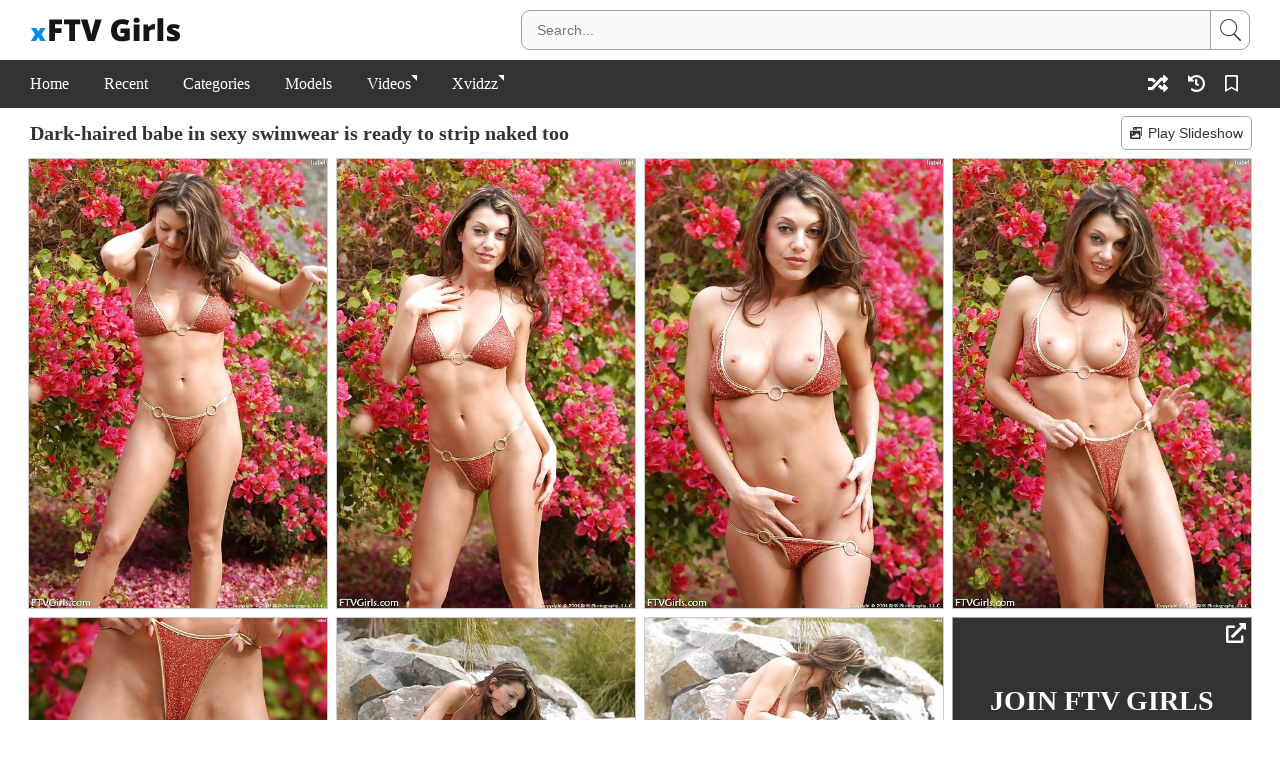

--- FILE ---
content_type: text/html; charset=UTF-8
request_url: https://www.xftvgirls.com/gallery/dark-haired-babe-in-sexy-swimwear-is-ready-to-strip-naked-too/
body_size: 3890
content:
<!DOCTYPE html><html><head><title>Dark-haired babe in sexy swimwear is ready to strip naked too - FTV Girls</title><meta charset="utf-8"><meta name="RATING" content="RTA-5042-1996-1400-1577-RTA"><meta name="description" content="18 pics of Dark-haired babe in sexy swimwear is ready to strip naked too from FTV Girls. Browse more FREE teen porn pics &amp; young nude girls @ x FTVGirls.com"><meta name="referrer" content="unsafe-url"><meta name="viewport" content="viewport-fit=cover, width=device-width, initial-scale=1.0, minimum-scale=1.0"><link rel="canonical" content="https://www.xftvgirls.com/gallery/dark-haired-babe-in-sexy-swimwear-is-ready-to-strip-naked-too/"><link rel="stylesheet" href="/xftvgirls-1744638253.css"/><meta name="apple-mobile-web-app-title" content="xFTVGirls"><meta name="application-name" content="xFTVGirls"><meta name="theme-color" content="#FFF"><meta property="og:image" content="https://www.xftvgirls.com/photos/2000/2545/10.jpg"></head><body><div class="header"><div class="safe-area"><div class="container"><div class="left"><a href="/" class="logo" title="x FTV Girls"><img src="/xftvgirls-1744638253.svg" alt="xFTVgirls"></a></div><div class="right"><div class="toggle"><input type="checkbox"><span></span><form class="search" action="/search/"><input type="text" name="q" autocomplete="off" placeholder="Search..."><button type="submit"></button></form></div></div></div></div></div><div class="menu"><div class="safe-area"><div class="container"><div class="toggle"><input type="checkbox"><span></span><ul class="left"><li><a href="/">Home</a></li><li><a href="/recent/">Recent</a></li><li><a href="/categories/">Categories</a></li><li><a href="/models/">Models</a></li><li class="history"><a href="/history/">Watch History</a></li></ul></div><ul class="left"><li><a href="https://www.xvidzz.com/search/?q=ftvgirls" target="_blank" class="external" rel="nofollow">Videos</a></li><li><a href="https://www.xvidzz.com/" target="_blank" class="external" rel="nofollow">Xvidzz</a></li></ul><ul class="right"><li><a href="/random/" title="Random" class="icon-random"><i></i></a></li><li class="history"><a href="/history/" title="History" class="icon-history"><i></i></a></li><li><a href="/favorites/" title="Favorites" class="icon-favorites"><i></i><span></span></a></li></ul></div></div></div><div class="main"><div class="safe-area"><div class="container"><div class="slideshow"><button><i></i>Play Slideshow</button></div><h1>Dark-haired babe in sexy swimwear is ready to strip naked too</h1><div class="thumbs gallery" data-id="2545"><div><a href="https://www.xftvgirls.com/photos/2000/2545/01.jpg" data-size="700x1052"><img src="https://www.xftvgirls.com/thumbs/2000/2545/01.jpg" width="300" height="451"></a></div><div><a href="https://www.xftvgirls.com/photos/2000/2545/02.jpg" data-size="700x1052"><img src="https://www.xftvgirls.com/thumbs/2000/2545/02.jpg" width="300" height="451"></a></div><div><a href="https://www.xftvgirls.com/photos/2000/2545/03.jpg" data-size="700x1052"><img src="https://www.xftvgirls.com/thumbs/2000/2545/03.jpg" width="300" height="451"></a></div><div><a href="https://www.xftvgirls.com/photos/2000/2545/04.jpg" data-size="700x1052"><img src="https://www.xftvgirls.com/thumbs/2000/2545/04.jpg" width="300" height="451"></a></div><div><a href="https://www.xftvgirls.com/photos/2000/2545/05.jpg" data-size="1052x700"><img src="https://www.xftvgirls.com/thumbs/2000/2545/05.jpg" width="300" height="200"></a></div><div><a href="https://www.xftvgirls.com/photos/2000/2545/06.jpg" data-size="1052x700"><img src="https://www.xftvgirls.com/thumbs/2000/2545/06.jpg" width="300" height="200"></a></div><div><a href="https://www.xftvgirls.com/photos/2000/2545/07.jpg" data-size="1052x700"><img src="https://www.xftvgirls.com/thumbs/2000/2545/07.jpg" width="300" height="200"></a></div><div class="join"><a href="/join/" target="_blank" rel="nofollow">Join FTV Girls to GET FULL SET</a></div><div><a href="https://www.xftvgirls.com/photos/2000/2545/08.jpg" data-size="700x1052"><img src="https://www.xftvgirls.com/thumbs/2000/2545/08.jpg" width="300" height="451"></a></div><div><a href="https://www.xftvgirls.com/photos/2000/2545/09.jpg" data-size="700x1052"><img src="https://www.xftvgirls.com/thumbs/2000/2545/09.jpg" width="300" height="451"></a></div><div><a href="https://www.xftvgirls.com/photos/2000/2545/10.jpg" data-size="700x1052"><img src="https://www.xftvgirls.com/thumbs/2000/2545/10.jpg" width="300" height="451"></a></div><div><a href="https://www.xftvgirls.com/photos/2000/2545/11.jpg" data-size="700x1052"><img src="https://www.xftvgirls.com/thumbs/2000/2545/11.jpg" width="300" height="451"></a></div><div><a href="https://www.xftvgirls.com/photos/2000/2545/12.jpg" data-size="700x1052"><img src="https://www.xftvgirls.com/thumbs/2000/2545/12.jpg" width="300" height="451"></a></div><div><a href="https://www.xftvgirls.com/photos/2000/2545/13.jpg" data-size="1052x700"><img src="https://www.xftvgirls.com/thumbs/2000/2545/13.jpg" width="300" height="200"></a></div><div><a href="https://www.xftvgirls.com/photos/2000/2545/14.jpg" data-size="700x1052"><img src="https://www.xftvgirls.com/thumbs/2000/2545/14.jpg" width="300" height="451"></a></div><div><a href="https://www.xftvgirls.com/photos/2000/2545/15.jpg" data-size="700x1052"><img src="https://www.xftvgirls.com/thumbs/2000/2545/15.jpg" width="300" height="451"></a></div><div><a href="https://www.xftvgirls.com/photos/2000/2545/16.jpg" data-size="700x1052"><img src="https://www.xftvgirls.com/thumbs/2000/2545/16.jpg" width="300" height="451"></a></div><div><a href="https://www.xftvgirls.com/photos/2000/2545/17.jpg" data-size="700x1052"><img src="https://www.xftvgirls.com/thumbs/2000/2545/17.jpg" width="300" height="451"></a></div><div><a href="https://www.xftvgirls.com/photos/2000/2545/18.jpg" data-size="700x1052"><img src="https://www.xftvgirls.com/thumbs/2000/2545/18.jpg" width="300" height="451"></a></div></div><div class="pswp" tabindex="-1" role="dialog" aria-hidden="true"><div class="pswp__bg"></div><div class="pswp__scroll-wrap"><div class="pswp__container"><div class="pswp__item"></div><div class="pswp__item"></div><div class="pswp__item"></div></div><div class="pswp__ui pswp__ui--hidden"><div class="pswp__top-bar"><div class="pswp__counter"></div><button class="pswp__button pswp__button--close" title="Close (Esc)"></button><button class="pswp__button pswp__button--share" title="Share"></button><button class="pswp__button pswp__button--fs" title="Toggle fullscreen"></button><button class="pswp__button pswp__button--zoom" title="Zoom in/out"></button><div class="pswp__preloader"><div class="pswp__preloader__icn"><div class="pswp__preloader__cut"><div class="pswp__preloader__donut"></div></div></div></div></div><div class="pswp__share-modal pswp__share-modal--hidden pswp__single-tap"><div class="pswp__share-tooltip"></div></div><button class="pswp__button pswp__button--arrow--left" title="Previous (arrow left)"></button><button class="pswp__button pswp__button--arrow--right" title="Next (arrow right)"></button><div class="pswp__caption"><div class="pswp__caption__center"></div></div><div class="pswp__bottom-link">Join <a href="/join/" target="_blank" rel="nofollow">FTV Girls</a></div></div></div></div><link rel="stylesheet" href="/assets/photoswipe/photoswipe.css"><link rel="stylesheet" href="/assets/photoswipe/default-skin/default-skin.css"><script src="/assets/photoswipe/photoswipe.min.js"></script><script src="/assets/photoswipe/photoswipe-ui-default.min.js"></script><a href="/join/" class="join" target="_blank" rel="nofollow">Join FTV Girls</a><div class="buttons"><div class="models"><div>Models:</div><div> <a href="/models/isabella/">Isabella</a></div></div><div class="categories"><div>Categories:</div><div> <a href="/categories/babe/">Babe</a></div></div><div class="icons"><div></div><div><button class="icon-twitter"><i></i></button><button class="icon-email"><i></i></button><button class="icon-clipboard"><i></i></button><button class="icon-favorite" data-id="2545"><i></i></button></div></div></div><div class="thumbs related infinite"><div><a href="/gallery/cheery-teen-with-a-cute-pussy-showing-her-butthole-and-smiling-a-lot/" title="Cheery teen with a cute pussy showing her butthole and smiling a lot"><span>Related</span><img data-src="https://www.xftvgirls.com/thumbs/4000/4103.jpg" src="/assets/1px.gif" alt="Cheery teen with a cute pussy showing her butthole and smiling a lot" class="lazyload" width="300" height="451"></a></div><div><a href="/gallery/skinny-girl-with-natural-breasts-is-showing-off-for-the-camera/" title="Skinny girl with natural breasts is showing off for the camera"><span>Related</span><img data-src="https://www.xftvgirls.com/thumbs/4000/4348.jpg" src="/assets/1px.gif" alt="Skinny girl with natural breasts is showing off for the camera" class="lazyload" width="300" height="451"></a></div><div><a href="/gallery/big-breasted-blonde-playing-with-her-nips-and-showing-off-outdoors/" title="Big breasted blonde playing with her nips and showing off outdoors"><span>Related</span><img data-src="https://www.xftvgirls.com/thumbs/1000/1241.jpg" src="/assets/1px.gif" alt="Big breasted blonde playing with her nips and showing off outdoors" class="lazyload" width="300" height="200"></a></div><div><a href="/gallery/redheaded-girl-and-her-blonde-gf-are-exposing-each-other-s-wet-slits/" title="Redheaded girl and her blonde GF are exposing each other&#039;s wet slits"><span>Related</span><img data-src="https://www.xftvgirls.com/thumbs/2000/2138.jpg" src="/assets/1px.gif" alt="Redheaded girl and her blonde GF are exposing each other&#039;s wet slits" class="lazyload" width="300" height="200"></a></div><div><a href="/gallery/naughty-babe-in-a-dress-looks-hot-while-teasing-both-indoors-and-outdoors/" title="Naughty babe in a dress looks hot while teasing both indoors and outdoors"><span>Related</span><img data-src="https://www.xftvgirls.com/thumbs/3000/3953.jpg" src="/assets/1px.gif" alt="Naughty babe in a dress looks hot while teasing both indoors and outdoors" class="lazyload" width="300" height="200"></a></div><div><a href="/gallery/blonde-with-a-plump-backside-bends-over-teases-the-camera-you-name-it/" title="Blonde with a plump backside bends over, teases the camera, you name it"><span>Related</span><img data-src="https://www.xftvgirls.com/thumbs/1/148.jpg" src="/assets/1px.gif" alt="Blonde with a plump backside bends over, teases the camera, you name it" class="lazyload" width="300" height="200"></a></div><div><a href="/gallery/stockings-wearing-redhead-exposing-her-pussy-while-at-the-office/" title="Stockings-wearing redhead exposing her pussy while at the office"><span>Related</span><img data-src="https://www.xftvgirls.com/thumbs/2000/2843.jpg" src="/assets/1px.gif" alt="Stockings-wearing redhead exposing her pussy while at the office" class="lazyload" width="300" height="444"></a></div><div><a href="/gallery/blonde-with-a-pasty-body-is-happy-to-reveal-her-ass-and-look-sexy/" title="Blonde with a pasty body is happy to reveal her ass and look sexy"><span>Related</span><img data-src="https://www.xftvgirls.com/thumbs/2000/2501.jpg" src="/assets/1px.gif" alt="Blonde with a pasty body is happy to reveal her ass and look sexy" class="lazyload" width="300" height="444"></a></div><div><a href="/gallery/lanky-blonde-with-a-perky-booty-looks-really-sex-in-a-black-outfit/" title="Lanky blonde with a perky booty looks really sex in a black outfit"><span>Related</span><img data-src="https://www.xftvgirls.com/thumbs/1000/1257.jpg" src="/assets/1px.gif" alt="Lanky blonde with a perky booty looks really sex in a black outfit" class="lazyload" width="300" height="451"></a></div><div><a href="/gallery/big-breasted-amateur-hottie-posing-in-a-see-through-outfit-and-without-it/" title="Big-breasted amateur hottie posing in a see-through outfit and without it"><span>Related</span><img data-src="https://www.xftvgirls.com/thumbs/1/451.jpg" src="/assets/1px.gif" alt="Big-breasted amateur hottie posing in a see-through outfit and without it" class="lazyload" width="300" height="451"></a></div><div><a href="/gallery/pasty-chick-exposing-her-pussy-and-fucking-herself-while-sunbathing/" title="Pasty chick exposing her pussy and fucking herself while sunbathing"><span>Related</span><img data-src="https://www.xftvgirls.com/thumbs/4000/4075.jpg" src="/assets/1px.gif" alt="Pasty chick exposing her pussy and fucking herself while sunbathing" class="lazyload" width="300" height="200"></a></div><div><a href="/gallery/pale-skinned-beauty-wants-to-cum-for-the-camera-no-doubt-about-it/" title="Pale-skinned beauty wants to cum for the camera, no doubt about it"><span>Related</span><img data-src="https://www.xftvgirls.com/thumbs/4000/4414.jpg" src="/assets/1px.gif" alt="Pale-skinned beauty wants to cum for the camera, no doubt about it" class="lazyload" width="300" height="451"></a></div><div><a href="/gallery/two-skinny-models-doing-all-kinds-of-kinky-stuff-in-a-hot-gallery/" title="Two skinny models doing all kinds of kinky stuff in a hot gallery"><span>Related</span><img data-src="https://www.xftvgirls.com/thumbs/3000/3595.jpg" src="/assets/1px.gif" alt="Two skinny models doing all kinds of kinky stuff in a hot gallery" class="lazyload" width="300" height="200"></a></div><div><a href="/gallery/dark-haired-babe-with-blue-eyes-shows-her-young-body-in-public/" title="Dark-haired babe with blue eyes shows her young body in public"><span>Related</span><img data-src="https://www.xftvgirls.com/thumbs/1/510.jpg" src="/assets/1px.gif" alt="Dark-haired babe with blue eyes shows her young body in public" class="lazyload" width="300" height="451"></a></div><div><div class="a"><div class="b"><iframe scrolling="no" allowtransparency="true" marginheight="0" marginwidth="0" src="/a.html" width="100%" height="100%" frameborder="0"></iframe></div></div></div><div><a href="/gallery/confident-and-cute-brunette-showing-her-big-natural-boobs-outdoors/" title="Confident and cute brunette showing her big natural boobs outdoors"><span>Related</span><img data-src="https://www.xftvgirls.com/thumbs/1/473.jpg" src="/assets/1px.gif" alt="Confident and cute brunette showing her big natural boobs outdoors" class="lazyload" width="300" height="451"></a></div><div><a href="/gallery/trendy-brunette-with-an-adorable-smile-shows-it-all-off-on-camera/" title="Trendy brunette with an adorable smile shows it all off on camera"><span>Related</span><img data-src="https://www.xftvgirls.com/thumbs/1/192.jpg" src="/assets/1px.gif" alt="Trendy brunette with an adorable smile shows it all off on camera" class="lazyload" width="300" height="451"></a></div><div><a href="/gallery/two-playful-half-naked-babes-look-extremely-seductive-together/" title="Two playful, half-naked babes look extremely seductive together"><span>Related</span><img data-src="https://www.xftvgirls.com/thumbs/4000/4601.jpg" src="/assets/1px.gif" alt="Two playful, half-naked babes look extremely seductive together" class="lazyload" width="300" height="451"></a></div><div><a href="/gallery/ponytailed-babe-rams-a-glass-toy-deep-in-her-clean-shaved-cunt/" title="Ponytailed babe rams a glass toy deep in her clean-shaved cunt"><span>Related</span><img data-src="https://www.xftvgirls.com/thumbs/4000/4342.jpg" src="/assets/1px.gif" alt="Ponytailed babe rams a glass toy deep in her clean-shaved cunt" class="lazyload" width="300" height="451"></a></div><div><a href="/gallery/habitual-squirter-showing-her-pussy-while-teasing-you-outdoors/" title="Habitual squirter showing her pussy while teasing you outdoors"><span>Related</span><img data-src="https://www.xftvgirls.com/thumbs/1000/1130.jpg" src="/assets/1px.gif" alt="Habitual squirter showing her pussy while teasing you outdoors" class="lazyload" width="300" height="451"></a></div><div><a href="/gallery/young-girl-wants-to-shove-that-huge-cucumber-in-her-bald-pussy/" title="Young girl wants to shove that huge cucumber in her bald pussy"><span>Related</span><img data-src="https://www.xftvgirls.com/thumbs/1/130.jpg" src="/assets/1px.gif" alt="Young girl wants to shove that huge cucumber in her bald pussy" class="lazyload" width="300" height="200"></a></div></div></div></div></div><div class="footer"><div class="safe-area"><div class="container"><div class="copyright">&copy; 2020-2026, www.xftvgirls.com</div></div></div></div><div class="overlay"></div><script src="/xftvgirls-1744638253.js"></script><script type="text/javascript" > (function(m,e,t,r,i,k,a){m[i]=m[i]||function(){(m[i].a=m[i].a||[]).push(arguments)}; m[i].l=1*new Date();k=e.createElement(t),a=e.getElementsByTagName(t)[0],k.async=1,k.src=r,a.parentNode.insertBefore(k,a)}) (window, document, "script", "https://mc.yandex.ru/metrika/tag.js", "ym"); ym(60641530, "init", { clickmap:true, trackLinks:true, accurateTrackBounce:true, webvisor:true }); </script> <noscript><div><img src="https://mc.yandex.ru/watch/60641530" style="position:absolute; left:-9999px;" alt="" /></div></noscript><script defer src="https://static.cloudflareinsights.com/beacon.min.js/vcd15cbe7772f49c399c6a5babf22c1241717689176015" integrity="sha512-ZpsOmlRQV6y907TI0dKBHq9Md29nnaEIPlkf84rnaERnq6zvWvPUqr2ft8M1aS28oN72PdrCzSjY4U6VaAw1EQ==" data-cf-beacon='{"version":"2024.11.0","token":"42dc60a755bf438a8ef6d1eae2b33697","r":1,"server_timing":{"name":{"cfCacheStatus":true,"cfEdge":true,"cfExtPri":true,"cfL4":true,"cfOrigin":true,"cfSpeedBrain":true},"location_startswith":null}}' crossorigin="anonymous"></script>
</body></html>

--- FILE ---
content_type: image/svg+xml
request_url: https://www.xftvgirls.com/assets/icon_favorite.svg
body_size: 253
content:
<svg xmlns="http://www.w3.org/2000/svg" width="73" height="73" xmlns:v="https://vecta.io/nano"><rect fill="#008cf3" width="36" height="36" rx="4"/><path d="M12 26V11.5c0-.828.689-1.5 1.538-1.5h9.231c.85 0 1.538.672 1.538 1.5V26l-6.154-3.5L12 26z" fill="#fff"/><rect fill="#333" y="37" width="36" height="36" rx="4"/><path d="M12 63V48.5c0-.828.689-1.5 1.538-1.5h9.231c.85 0 1.538.672 1.538 1.5V63l-6.154-3.5L12 63z" fill="#fff"/><rect fill="#008cf3" x="37" width="36" height="36" rx="4"/><path d="M49 26V11.5c0-.828.689-1.5 1.538-1.5h9.231c.85 0 1.538.672 1.538 1.5V26l-6.154-3.5L49 26z" fill="#fff"/><rect fill="#333" x="37" y="37" width="36" height="36" rx="4"/><path d="M49 63V48.5c0-.828.689-1.5 1.538-1.5h9.231c.85 0 1.538.672 1.538 1.5V63l-6.154-3.5L49 63z" fill="#fff"/></svg>

--- FILE ---
content_type: image/svg+xml
request_url: https://www.xftvgirls.com/assets/icon_history.svg
body_size: 485
content:
<svg xmlns="http://www.w3.org/2000/svg" width="17" height="35" fill-rule="nonzero"><path d="M17 8.484c.01 4.683-3.81 8.513-8.494 8.516-2.023.001-3.88-.704-5.34-1.882-.38-.306-.408-.875-.063-1.22l.386-.386c.295-.295.766-.327 1.093-.068A6.28 6.28 0 0 0 8.5 14.806c3.486 0 6.306-2.82 6.306-6.306S11.985 2.194 8.5 2.194c-1.673 0-3.193.65-4.32 1.71l1.74 1.74a.55.55 0 0 1-.388.936H.548A.55.55 0 0 1 0 6.032V1.05A.55.55 0 0 1 .936.662l1.692 1.692A8.47 8.47 0 0 1 8.5 0 8.5 8.5 0 0 1 17 8.484zM10.478 10.7l.345-.4a.74.74 0 0 0-.148-1.094l-1.43-1.028V4.78c0-.43-.377-.78-.842-.78h-.562C7.377 4 7 4.35 7 4.78v4.405l2.296 1.652a.89.89 0 0 0 1.182-.137h0z" fill="#fff"/><path d="M17 26.484c.01 4.683-3.81 8.513-8.494 8.516-2.023.001-3.88-.704-5.34-1.882-.38-.306-.408-.875-.063-1.22l.386-.386c.295-.295.766-.327 1.093-.068A6.28 6.28 0 0 0 8.5 32.806c3.486 0 6.306-2.82 6.306-6.306s-2.82-6.306-6.306-6.306c-1.673 0-3.193.65-4.32 1.71l1.74 1.74a.55.55 0 0 1-.388.936H.548A.55.55 0 0 1 0 24.032V19.05a.55.55 0 0 1 .936-.388l1.692 1.692A8.47 8.47 0 0 1 8.5 18a8.5 8.5 0 0 1 8.5 8.484zM10.478 28.7l.345-.4a.74.74 0 0 0-.148-1.094l-1.43-1.028V22.78c0-.43-.377-.78-.842-.78h-.562c-.465 0-.842.35-.842.78v4.405l2.296 1.652a.89.89 0 0 0 1.182-.137h0z" fill="#5fbbff"/></svg>

--- FILE ---
content_type: image/svg+xml
request_url: https://www.xftvgirls.com/xftvgirls-1744638253.svg
body_size: 1048
content:
<svg xmlns="http://www.w3.org/2000/svg" width="156" height="27" fill-rule="nonzero"><path d="M25.013 24v-8.042h6.416v-4.644h-6.416V7.228h6.958V2.584H19.314V24h5.698zm19.922 0V7.315h5.215v-4.73H33.92v4.73h5.23V24h5.786zm19.76 0l7.017-21.416h-6.475l-2.974 10.913-.542 2.417-.4 2.563c-.06-.947-.39-2.627-.996-5.04h0L57.4 2.584h-6.504L57.884 24h6.812zm26.69.293c3.008 0 5.767-.43 8.276-1.29h0V11.46h-9.243v4.468h3.823v3.354c-.723.166-1.514.25-2.373.25-1.572 0-2.776-.525-3.61-1.575s-1.252-2.576-1.252-4.578c0-2.04.46-3.61 1.384-4.71s2.23-1.648 3.918-1.648c1.846 0 3.54.38 5.083 1.143h0l1.83-4.54c-.89-.39-1.93-.713-3.127-.967s-2.468-.38-3.816-.38c-3.555 0-6.318.962-8.29 2.886s-2.96 4.614-2.96 8.07c0 3.545.9 6.274 2.703 8.188s4.353 2.87 7.654 2.87zm15.22-18.5c2.04 0 3.062-.84 3.062-2.52 0-.84-.244-1.475-.732-1.904s-1.265-.645-2.33-.645-1.836.2-2.314.63-.718 1.06-.718 1.92c0 1.68 1.01 2.52 3.032 2.52zM109.446 24V7.403h-5.728V24h5.728zm9.727 0v-8.16c0-1.074.283-1.897.85-2.468s1.475-.857 2.725-.857c.83 0 1.48.06 1.948.176h0l.513-5.405-.322-.06c-.45-.078-.923-.117-1.42-.117-.87 0-1.73.27-2.585.813s-1.52 1.252-2 2.13h0-.278l-.894-2.65h-4.263V24h5.728zm14.077 0V1.207h-5.728V24h5.728zm9.756.293c2.266 0 4.004-.454 5.215-1.362s1.816-2.25 1.816-4.028c0-.89-.134-1.643-.403-2.263s-.688-1.16-1.26-1.62-1.438-.928-2.6-1.406l-2.834-1.223c-.327-.2-.49-.442-.49-.725 0-.46.47-.688 1.406-.688.537 0 1.23.12 2.08.36s1.655.53 2.417.872h0l1.553-3.69c-1.035-.46-2.034-.808-2.996-1.047s-2-.36-3.083-.36c-2.178 0-3.862.43-5.054 1.29s-1.787 2.06-1.787 3.604c0 1.22.303 2.23.908 3.025s1.67 1.506 3.193 2.13l3.025 1.34c.347.23.52.49.52.784 0 .566-.62.85-1.86.85-.83 0-1.775-.127-2.834-.38s-2.034-.576-2.922-.967h0v4.585c.947.352 1.875.593 2.783.725s1.978.198 3.208.198z" fill="#151515"/><path fill="#008cf3" d="M6.006 24l2.244-3.947L10.506 24h5.244l-4.358-6.632L15.585 11H10.33l-2.08 3.65L6.22 11H.974l4.087 6.368L.75 24z"/></svg>

--- FILE ---
content_type: image/svg+xml
request_url: https://www.xftvgirls.com/assets/icon_email.svg
body_size: 418
content:
<svg xmlns="http://www.w3.org/2000/svg" width="36" height="73" fill-rule="evenodd"><rect fill="#4d4d4d" width="36" height="36" rx="4"/><path d="M28.602 15.386c.16-.128.398-.008.398.194v8.44c0 1.094-.882 1.98-1.97 1.98H9.97C8.882 26 8 25.113 8 24.02v-8.435c0-.206.234-.322.398-.194l6.32 4.688c.865.636 2.326 1.973 3.782 1.964 1.464.012 2.953-1.354 3.786-1.964l6.316-4.692zM18.5 20.666c.952.017 2.32-1.217 3.01-1.725l7.112-5.362c.238-.187.377-.48.377-.787V12c0-1.104-.882-2-1.97-2H9.97C8.882 10 8 10.896 8 12v.792a1.01 1.01 0 0 0 .377.787l7.112 5.362c.69.508 2.06 1.742 3.01 1.725z" fill="#fff" fill-rule="nonzero"/><rect fill="#333" y="37" width="36" height="36" rx="4"/><path d="M28.602 52.386c.16-.128.398-.008.398.194v8.44c0 1.094-.882 1.98-1.97 1.98H9.97C8.882 63 8 62.113 8 61.02v-8.435c0-.206.234-.322.398-.194l6.32 4.688c.865.636 2.326 1.973 3.782 1.964 1.464.012 2.953-1.354 3.786-1.964l6.316-4.692zM18.5 57.666c.952.017 2.32-1.217 3.01-1.725l7.112-5.362c.238-.187.377-.48.377-.787V49c0-1.104-.882-2-1.97-2H9.97C8.882 47 8 47.896 8 49v.792a1.01 1.01 0 0 0 .377.787l7.112 5.362c.69.508 2.06 1.742 3.01 1.725z" fill="#fff" fill-rule="nonzero"/></svg>

--- FILE ---
content_type: image/svg+xml
request_url: https://www.xftvgirls.com/assets/icon_external.svg
body_size: 110
content:
<svg xmlns="http://www.w3.org/2000/svg" width="6" height="6"><path fill="#fff" d="M0 0h6v6z" fill-rule="evenodd"/></svg>